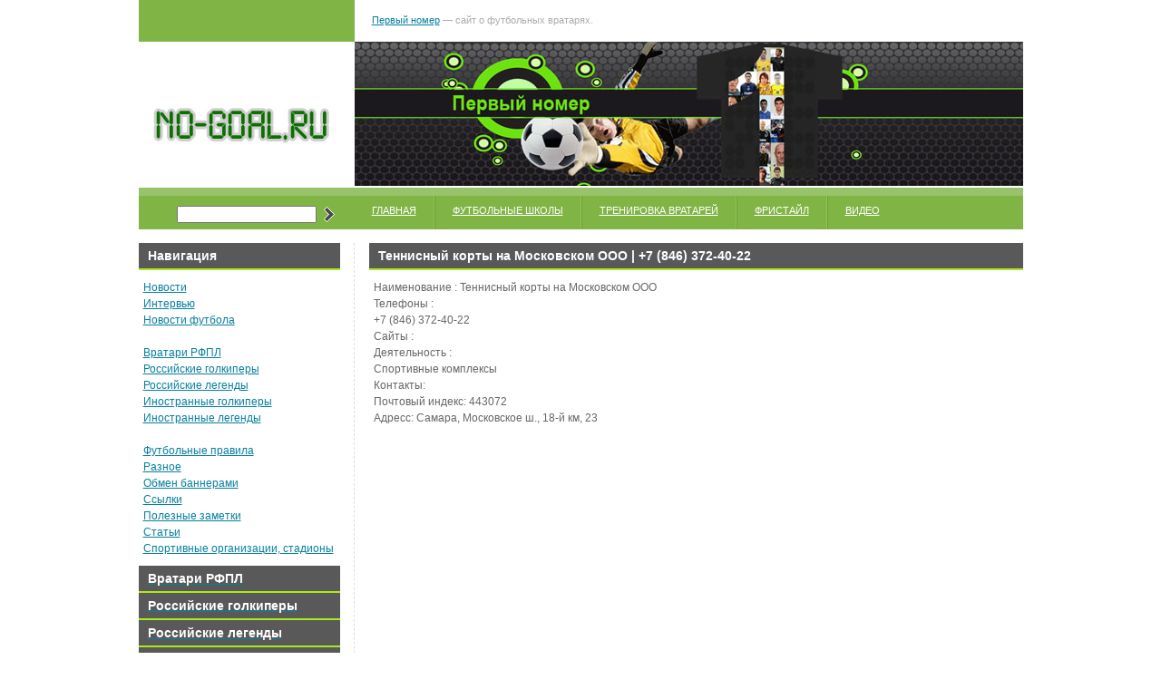

--- FILE ---
content_type: text/html; charset=windows-1251
request_url: http://no-goal.ru/sportorg/2307-tennisnyj_korty_na_moskovskom_ooo__7_846.html
body_size: 9014
content:
<!DOCTYPE html PUBLIC "-//W3C//DTD XHTML 1.0 Transitional//EN" "http://www.w3.org/TR/xhtml1/DTD/xhtml1-transitional.dtd">
<html xmlns="http://www.w3.org/1999/xhtml">
<head>
<meta http-equiv="Content-Type" content="text/html; charset=windows-1251" />
<title>Теннисный корты на Московском ООО | +7 (846) 372-40-22 &raquo; Футбольные вратари и голкиперы, тренировки и школы вратарей.</title>
<meta name="description" content="Теннисный корты на Московском ООО | +7 (846) 372-40-22" />
<meta name="keywords" content="Теннисный корты на Московском ООО | +7 (846) 372-40-22" />
<meta name="generator" content="DataLife Engine (http://dle-news.ru)" />
<meta property="og:site_name" content="Футбольные вратари и голкиперы, тренировки и школы вратарей." />
<meta property="og:type" content="article" />
<meta property="og:title" content="Теннисный корты на Московском ООО | +7 (846) 372-40-22" />
<meta property="og:url" content="http://no-goal.ru/sportorg/2307-tennisnyj_korty_na_moskovskom_ooo__7_846.html" />
<link rel="search" type="application/opensearchdescription+xml" href="http://no-goal.ru/engine/opensearch.php" title="Футбольные вратари и голкиперы, тренировки и школы вратарей." />
<link rel="alternate" type="application/rss+xml" title="Футбольные вратари и голкиперы, тренировки и школы вратарей." href="http://no-goal.ru/rss.xml" />
<script type="text/javascript" src="/engine/classes/js/jquery.js"></script>
<script type="text/javascript" src="/engine/classes/js/jqueryui.js"></script>
<script type="text/javascript" src="/engine/classes/js/dle_js.js"></script>
<script type="text/javascript" src="/engine/classes/masha/masha.js"></script>
<script type="text/javascript" src="http://ajax.googleapis.com/ajax/libs/webfont/1/webfont.js"></script>
<script type="text/javascript" src="/engine/editor/scripts/webfont.js"></script>
<link media="screen" href="/engine/editor/css/default.css" type="text/css" rel="stylesheet" />
<meta name='yandex-verification' content='562b21e5ba1a6ec7' />
<link href="/templates/Default/css/style.css" rel="stylesheet" type="text/css" />
<link href="/templates/Default/css/engine.css" rel="stylesheet" type="text/css" />




</head>
<body>
<div id="loading-layer" style="display:none">Загрузка. Пожалуйста, подождите...</div>
<script type="text/javascript">
<!--
var dle_root       = '/';
var dle_admin      = '';
var dle_login_hash = '';
var dle_group      = 5;
var dle_skin       = 'Default';
var dle_wysiwyg    = '1';
var quick_wysiwyg  = '1';
var dle_act_lang   = ["Да", "Нет", "Ввод", "Отмена", "Сохранить", "Удалить"];
var menu_short     = 'Быстрое редактирование';
var menu_full      = 'Полное редактирование';
var menu_profile   = 'Просмотр профиля';
var menu_send      = 'Отправить сообщение';
var menu_uedit     = 'Админцентр';
var dle_info       = 'Информация';
var dle_confirm    = 'Подтверждение';
var dle_prompt     = 'Ввод информации';
var dle_req_field  = 'Заполните все необходимые поля';
var dle_del_agree  = 'Вы действительно хотите удалить? Данное действие невозможно будет отменить';
var dle_spam_agree = 'Вы действительно хотите отметить пользователя как спамера? Это приведет к удалению всех его комментариев';
var dle_complaint  = 'Укажите текст вашей жалобы для администрации:';
var dle_big_text   = 'Выделен слишком большой участок текста.';
var dle_orfo_title = 'Укажите комментарий для администрации к найденной ошибке на странице';
var dle_p_send     = 'Отправить';
var dle_p_send_ok  = 'Уведомление успешно отправлено';
var dle_save_ok    = 'Изменения успешно сохранены. Обновить страницу?';
var dle_del_news   = 'Удалить статью';
var allow_dle_delete_news   = false;
//-->
</script>
<div id="wrap">
<div id="top">
        <div id="top-l"><!--<a href="/"><img src="/templates/Default/images/home.gif" height="9" width="11" alt="home" /></a><a href="/feedback.html"><img src="/templates/Default/images/mail.gif" height="9" width="10" alt="mail" /></a><a href="/sitemap.html"><img src="/templates/Default/images/sitemap.gif" height="9" width="11" class="sitemap" /></a>--></div>
            <span id="text"><a href="/">Первый номер</a> — сайт о футбольных вратарях.</span>
</div>
<div id="top2">
        <div id="logo"><a href="/"><img src="/templates/Default/images/logo.jpg" height="103" width="197" alt="Евроремонт квартир - StroyTim.ru" /></a></div>
            <div id="collage"><img src="/templates/Default/images/img-1.jpg" alt="Collage1" /><img src="/templates/Default/images/img-2.jpg" alt="Collage2" /><img src="/templates/Default/images/img-3.jpg" alt="Collage2" /></div>
</div>
<div id="top3">
        <div id="search">
                <dl>
                <dt><div id="number">

<form onsubmit="javascript: showBusyLayer()" method="post" action=''>
<input type="hidden" name="do" value="search">
<input type="hidden" name="subaction" value="search">
<table><tr><td><input name="story" type="text" style="width:150px; valign: top;"></td><td><input type="image" style="width:27px; height:24px; border:0" src="/templates/Default/images/poisk2.gif" alt="Search">    </td></tr></table>


</form>
                </div>
            <!--        <input class="it1" type="text" onclick="if(this.value=='Найти на сайте')this.value=''" onblur="if(this.value=='')this.value='Найти на сайте'" value="Найти на сайте" />
                    </dt>
                    <dd>
                    <input type="image" alt="найти" src="/templates/Default/images/ico_search.gif" />-->
                    </dd>
                </dl>
            </div>



                                <ul id="menu">
                    <li class="first"><a href="/">ГЛАВНАЯ</a></li>
<li><a href="/soccerschools.html">ФУТБОЛЬНЫЕ ШКОЛЫ</a></li>
<li><a href="/goalkeeper_school.html">ТРЕНИРОВКА ВРАТАРЕЙ</a></li>
<li><a href="/freestyle.html">ФРИСТАЙЛ</a></li>
<li class="last"><a href="/video/">ВИДЕО</a></li>
            </ul>


</div>
<div id="content">
        <div id="left-col">

<div class="tabsmenu">Навигация</div>
<div class="modls">
<A Href="/news/">Новости</A><BR>
<A Href="/interwiev/">Интервью</A><BR>
<A Href="/football-news/">Новости футбола</A><BR><BR>

<A Href="/goalkeepersrfpl.html">Вратари РФПЛ</A><BR>
<A Href="/russiangolipery.html">Российские голкиперы</A><BR>
<A Href="/russianlegends.html">Российские легенды</A><BR>
<A Href="/foreigngoalkeeper.html">Иностранные голкиперы</A><BR>
<A Href="/foreignlegends.html">Иностранные легенды</A><BR>



<BR>
<A Href="/pravila.html">Футбольные правила</A><BR>
<A Href="/additionally.html">Разное</A><BR>
<A Href="/obmen_bannerami.html">Обмен баннерами</A><BR>
<A Href="/links/">Ссылки</A><BR>
<A Href="/zametki/">Полезные заметки</A><BR>
<A Href="/stat/">Статьи</A>      <BR>
<A Href="/sportorg/">Спортивные организации, стадионы</A>

</div>


<a href="javascript:ShowOrHide('menu1');"><div class="tabsmenu">Вратари РФПЛ</div></a>
 <div id="menu1" style="display: none;" class="modls">
<a href="/akinfeev.html">Акинфеев Игорь Владимирович</a><br>
<a href="/berezovski.html">Березовский Роман Анатольевич</a><br>
<a href="/gabulov.html">Габулов Владимир Борисович</a><br>
<a href="/gerus.html">Герус Роман Владимирович</a><br>
<a href="/dzanaev.html">Джанаев Сослан Тотразович</a><br>
<a href="/jevnov.html">Жевнов Юрий Владимирович</a><br>
<a href="/karchermarskas.html">Карчемарскас Жидрунас</a><br>
<a href="/kozko.html">Козко Сергей Викторович</a><br>
<a href="/levenets.html">Левенец Иван Павлович</a><br>
<a href="/lobos.html">Лобос Эдуардо</a><br>
<a href="/makarov.html">Макаров Александр Викторович</a><br>
<a href="/malafeev.html">Малафеев Вячеслав Александрович</a><br>
<a href="/mandrikin.html">Мандрыкин Вениамин Анатольевич</a><br>
<a href="/narubin.html">Нарубин Сергей Владимирович</a><br>
<a href="/pelizzoli.html">Пелиццоли Иван</a><br>
<a href="/pleticosa.html">Плетикоса Стипе</a><br>
<a href="/poliakov.html">Поляков Алексей Николаевич</a><br>
<a href="/homich.html">Хомич Дмитрий Николаевич</a><br>
<a href="/shunin.html">Шунин Антон Владимирович</a><br>
<a href="/Contofalsky.html">Чонтофальски Камил</a>
</div>
<a href="javascript:ShowOrHide('menu2');"><div class="tabsmenu">Российские голкиперы</div></a>
 <div id="menu2" style="display: none;" class="modls">
<a href="/gontar.html">Гонтарь Николай Павлович</a><br>
<a href="/Dasaev.html">Дасаев Ринат Файзрахманович</a><br>
<a href="/zuev.html">Зуев Алексей Александрович</a><br>
<a href="/kabanov.html">Кабанов Максим Борисович</a><br>
<a href="/kerzakov.html">Кержаков Михаил Анатольевич</a><br>
<a href="/kleimenov.html">Клеймёнов Валерий Семёнович</a><br>
<a href="/kornyukhin.html">Корнюхин Евгений Васильевич</a><br>
<a href="/kot.html">Кот Игорь Александрович</a><br>
<a href="/kochenkov.html">Коченков Антон Александрович</a><br>
<a href="/malishev.html">Малышев Александр Анатольевич</a><br>
<a href="/Nigmatulin.html">Нигматуллин Руслан Каримович</a><br>
<a href="/ovchinikov.html">Овчинников Сергей Иванович</a><br>
<a href="/slutskiy.html">Слуцкий Леонид Викторович</a><br>
<a href="/filimonov.html">Филимонов Александр Владимирович</a><br>
<a href="/chanov_vyach.html">Чанов Вячеслав Викторович</a><br>
<a href="/chichkin.html">Чичкин Андрей Григорьевич</a><br>
<a href="/chizhov.html">Чижов Валерий Николаевич</a><br>
<a href="/kharin.html">Харин Дмитрий Викторович</a>
</div>


<a href="javascript:ShowOrHide('menu8');"><div class="tabsmenu">Российские легенды</div></a>
<div id="menu8" style="display: none;" class="modls">
<a href="/bannikov.html">Банников Виктор Максимович</a><br>
<a href="/dyakonov.html">Дьяконов Павел Маркович</a><br>
<a href="/eremin.html">Ерёмин Михаил Васильевич</a><br>
<a href="/zmelkov.html">Жмельков Владислав Николаевич</a><br>
<a href="/zakharchuk.html">Захарчук Платон Платонович</a><br>
<a href="/Kavazashvili.html">Кавазашвили Анзор Амберкович</a><br>
<a href="/krykov.html">Крюков Евгений Владимирович</a><br>
<a href="/levitsky.html">Левицкий Максим Анатольевич</a><br>
<a href="/leontiev.html">Леонтьев Алексей Иванович</a><br>
<a href="/astapovsky.html">Астаповский Владимир Александрович</a><br>
<a href="/malii.html">Малый Эдуард Евгеньевич</a><br>
<a href="/manannikov.html">Мананников Андрей Иванович</a><br>
<a href="/maslochenko.html">Маслаченко Владимир Никитович</a><br>
<a href="/pilguy.html">Пильгуй Владимир Михайлович</a><br>
<a href="/prokhorov.html">Прохоров Александр Владимирович</a><br>
<a href="/pshenichnikov.html">Пшеничников Юрий Павлович</a><br>
<a href="/razinsky.html">Разинский Борис Давидович</a><br>
<a href="/cherchesov.html">Черчесов Станислав Саламович</a><br>
<a href="/Iashin.html">Яшин Лев Иванович</a>
</div>


<a href="javascript:ShowOrHide('menu3');"><div class="tabsmenu">Иностранные голкиперы</div></a>
<div id="menu3" style="display: none;" class="modls">
<a href="/van_der_sar.html">Ван дер Сар Эдвин</a><br>
<a href="/calancea.html">Каланча Николай</a><br>
<a href="/Casillas.html">Касильяс Икер Фернандес<br><font size="1px">(Casillas Iker Fern&aacute;ndez)</font></a><br>
<a href="/kovalevscki.html">Ковалевски Войцех<br><font size="1px">(Wojciech Kowalewski)</font></a><br>
<a href="/buffon.html">Буффон Джанлуиджи</a><br>
<a href="/kolinko.html">Колинько Александр</a><br>
<a href="/krakovskiy.html">Краковский Сергей Викторович</a><br>
<a href="/kramarenko_dmitriy.html">Крамаренко Дмитрий Сергеевич</a><br>
<a href="/kushak.html">Кушчак Томаш</a><br>
<a href="/cuellar.html">Куэльяр Иван</a><br>
<a href="/lemann.html">Леманн Йенс<br><font size="1px">(Lehmann Jens)</font></a><br>
<a href="/uvarov.html">Уваров Александр Викторович</a><br>
<a href="/Cech.html">Чех Петр</a><br>
<a href="/SaSHo.html">Шовковский Александр Владимирович</a><br>
<a href="/iakupovich.html">Якупович Элдин<br><font size="1px">(Eldin Jakupovic)</font></a>
</div>

<a href="javascript:ShowOrHide('menu4');"><div class="tabsmenu">Иностранные легенды</div></a>
<div id="menu4" style="display: none;" class="modls">
<a href="/barthez.html">Бартез Фабьен</a><br>
<a href="/Dida.html">Дида Нельсон</a><br>
<a href="/dzoff.html">Дино Дзофф<br><font size="1px">(Dino Zoff)</font></a><br>
<a href="/kahn.html">Кан Оливер<br><font size="1px">(Kahn Oliver)</font></a><br>
<a href="/kramarenko.html">Крамаренко Сергей Сергеевич</a><br>
<a href="/rudakov.html">Рудаков Евгений Васильевич</a><br>
<a href="/shmelhel.html">Шмейхель Петер</a>
</div>
<BR>

<div class="tabsmenu">Футбольные школы</div>
<div class="modls">
<a href="/dussh_rubin.html">ДЮСШ "Рубин" (Казань)</a><br>
<a href="/dussh_start.html">ДЮСШ "Старт" (Москва)</a><br>
<a href="/dussh_vostoc.html">ДЮСШ "Восток" (Электросталь)</a><br>
<a href="/dusshor_burevestnic.html">СДЮШОР "Буревестник"</a>
</div>

<a href="javascript:ShowOrHide('menu6');"><div class="tabsmenu">Школа вратарей</div></a>
<div id="menu6" style="display: none;" class="modls">
<a href="/vozrastnie_osobennosti.html">Возрастные особенности вратарей</a><br>
<a href="/metodika_trenirovok.html">Методика тренировок</a><br>
<a href="/napravlenia_trenirovki.html">Направления тренировки</a><br>
<a href="/pitanie.html">Питание</a><br>
<a href="/psihology_futbola.html">Психология футбола</a><br>
<a href="/recomendation.html">Рекомендации для тренеров молодых вратарей</a><br>
<a href="/specialnay_podgootovka.html">Специальная тренировка футбольного вратаря</a><br>
<a href="/trebovania.html">Требования к вратарю</a><br>
<a href="/trenirovka_vozrast.html">Тренировка вратарей в зависимости от возраста</a><br>
<a href="/trenirovka_osnovyih_navikov.html">Тренировка основных навыков вратаря</a><br>
<a href="/tacticheskay_podgotovka.html">Тактическая подготовка</a><br>
<a href="/technicheskay_podgotovka.html">Техническая подготовка футбольного вратаря</a><br>
<a href="/fysicheskay_podgotovka.html">Физическая подготовка</a>
</div>
<BR>





<div class="tabsmenu">Админцентр</div>
<div class="modls">

        <ul class="reset loginbox">
                <li class="loginbtn">
                        <form method="post" action="">
                                <div id="logform" class="radial">
                                        <ul class="reset">
                                                <li class="lfield"><label for="login_name">Имя:</label><BR><input type="text" name="login_name" id="login_name" /></li>
                                                <li class="lfield lfpas"><label for="login_password">Пароль (<a href="http://no-goal.ru/index.php?do=lostpassword">Забыли?</a>):</label><input type="password" name="login_password" id="login_password" /></li>
                                                <li class="lbtn"><button class="fbutton" onclick="submit();" type="submit" title="Войти"><span>Войти</span></button></li>
                                        </ul>
                                        <input name="login" type="hidden" id="login" value="submit" />
                                </div>
                        </form>
                </li>
                <li class="lvsep"><a href="http://no-goal.ru/index.php?do=register">Регистрация</a></li>
        </ul>

</div>

<div class="tabsmenu">Опрос</div>
<div class="modls"><script type="text/javascript">
<!--
function doVote( event ){

	
	var vote_check = $('#dle-vote input:radio[name=vote_check]:checked').val();

	ShowLoading('');

	$.get(dle_root + "engine/ajax/vote.php", { vote_id: "1", vote_action: event, vote_check: vote_check, vote_skin: dle_skin }, function(data){

		HideLoading('');

		$("#vote-layer").fadeOut(500, function() {
			$(this).html(data);
			$(this).fadeIn(500);
		});

	});
}
//-->
</script><div id='vote-layer'><!-- voting -->
<div id="vote">

<div class="question">Кого из вратарей Вы считаете сильнейшим</div>
<form method="post" name="vote" action=''>
<div id="dle-vote"><div class="vote"><input name="vote_check" type="radio" checked="checked" value="0" /> Джанлуиджи Буффон</div><div class="vote"><input name="vote_check" type="radio"  value="1" /> Пeтeр Шмeйxeль</div><div class="vote"><input name="vote_check" type="radio"  value="2" /> Икeр Касильяс</div><div class="vote"><input name="vote_check" type="radio"  value="3" /> Оливeр Кан</div><div class="vote"><input name="vote_check" type="radio"  value="4" /> Хосe Луиc Чилавeрт</div><div class="vote"><input name="vote_check" type="radio"  value="5" /> Вальтeр Джeнга</div><div class="vote"><input name="vote_check" type="radio"  value="6" /> Эдвин Ван дeр Сар</div><div class="vote"><input name="vote_check" type="radio"  value="7" /> Пeтр Чex</div><div class="vote"><input name="vote_check" type="radio"  value="8" /> Мишeль Прюдомм</div><div class="vote"><input name="vote_check" type="radio"  value="9" /> Клаудио Андрe Таффарeл</div></div>

<input type="hidden" name="vote_action" value="vote">
<input type="hidden" name="vote_id" id="vote_id" value="1">
<input type="submit" onclick="doVote('vote'); return false;" class="i2" value="Голосовать">

</form>



</div></div></div>


<div class="tabsmenu">Рекламка</div>
<div class="modls"></div>

<div class="tabsmenu">Теги</div>
<div class="modls"><div class="structure"><a href="http://no-goal.ru/tags/%C0%E2%E0%ED%E3%E0%F0%E4/" class="clouds_xsmall" title="Найдено публикаций: 2">Авангард</a>, <a href="http://no-goal.ru/tags/%C0%E4%EB%E5%F0/" class="clouds_xsmall" title="Найдено публикаций: 1">Адлер</a>, <a href="http://no-goal.ru/tags/%C0%F0%EC%E5%ED%E8%FF/" class="clouds_xsmall" title="Найдено публикаций: 1">Армения</a>, <a href="http://no-goal.ru/tags/%C1%E0%E2%E0%F0%E8%FF+%CC%FE%ED%F5%E5%ED/" class="clouds_xsmall" title="Найдено публикаций: 1">Бавария Мюнхен</a>, <a href="http://no-goal.ru/tags/%C1%EE%F1%ED%E8%FF+%E8+%C3%E5%F0%F6%E5%E3%EE%E2%E8%ED%E0/" class="clouds_xsmall" title="Найдено публикаций: 1">Босния и Герцеговина</a>, <a href="http://no-goal.ru/tags/%C3%E5%F0%EC%E0%ED%E8%FF/" class="clouds_xsmall" title="Найдено публикаций: 2">Германия</a>, <a href="http://no-goal.ru/tags/%C4%E0%ED%E8%FF/" class="clouds_xsmall" title="Найдено публикаций: 1">Дания</a>, <a href="http://no-goal.ru/tags/%C4%E8%ED%E0%EC%EE/" class="clouds_medium" title="Найдено публикаций: 12">Динамо</a>, <a href="http://no-goal.ru/tags/%C6%E5%EC%F7%F3%E6%E8%ED%E0/" class="clouds_xsmall" title="Найдено публикаций: 1">Жемчужина</a>, <a href="http://no-goal.ru/tags/%C7%E5%ED%E8%F2/" class="clouds_xsmall" title="Найдено публикаций: 3">Зенит</a>, <a href="http://no-goal.ru/tags/%C7%E8%EC%E1%F0%F3/" class="clouds_xsmall" title="Найдено публикаций: 1">Зимбру</a>, <a href="http://no-goal.ru/tags/%C8%F2%E0%EB%E8%FF/" class="clouds_xsmall" title="Найдено публикаций: 3">Италия</a>, <a href="http://no-goal.ru/tags/%CA%F0%FB%EB%FC%FF+%D1%EE%E2%E5%F2%EE%E2/" class="clouds_xsmall" title="Найдено публикаций: 2">Крылья Советов</a>, <a href="http://no-goal.ru/tags/%CB%E0%F2%E2%E8%FF/" class="clouds_xsmall" title="Найдено публикаций: 1">Латвия</a>, <a href="http://no-goal.ru/tags/%CB%EE%EA%EE%EC%EE%F2%E8%E2/" class="clouds_small" title="Найдено публикаций: 5">Локомотив</a>, <a href="http://no-goal.ru/tags/%CC%E0%ED%F7%E5%F1%F2%E5%F0+%DE%ED%E0%E9%F2%E5%E4/" class="clouds_xsmall" title="Найдено публикаций: 4">Манчестер Юнайтед</a>, <a href="http://no-goal.ru/tags/%CC%E8%EB%E0%ED/" class="clouds_xsmall" title="Найдено публикаций: 1">Милан</a>, <a href="http://no-goal.ru/tags/%CD%E0%EF%EE%EB%E8/" class="clouds_xsmall" title="Найдено публикаций: 1">Наполи</a>, <a href="http://no-goal.ru/tags/%CD%E8%E4%E5%F0%EB%E0%ED%E4%FB/" class="clouds_xsmall" title="Найдено публикаций: 1">Нидерланды</a>, <a href="http://no-goal.ru/tags/%CE%EB%E8%EC%EF/" class="clouds_xsmall" title="Найдено публикаций: 1">Олимп</a>, <a href="http://no-goal.ru/tags/%CF%EE%EB%FC%F8%E0/" class="clouds_xsmall" title="Найдено публикаций: 2">Польша</a>, <a href="http://no-goal.ru/tags/%D0%EE%F1%F1%E8%FF/" class="clouds_xlarge" title="Найдено публикаций: 16">Россия</a>, <a href="http://no-goal.ru/tags/%D0%EE%F1%F2%EE%E2/" class="clouds_xsmall" title="Найдено публикаций: 2">Ростов</a>, <a href="http://no-goal.ru/tags/%D0%EE%F2%EE%F0/" class="clouds_xsmall" title="Найдено публикаций: 1">Ротор</a>, <a href="http://no-goal.ru/tags/%D1%E0%F2%F3%F0%ED/" class="clouds_xsmall" title="Найдено публикаций: 1">Сатурн</a>, <a href="http://no-goal.ru/tags/%D1%CA%C0-%DD%ED%E5%F0%E3%E8%FF/" class="clouds_xsmall" title="Найдено публикаций: 1">СКА-Энергия</a>, <a href="http://no-goal.ru/tags/%D1%CD%C3/" class="clouds_xsmall" title="Найдено публикаций: 3">СНГ</a>, <a href="http://no-goal.ru/tags/%D1%EF%E0%F0%F2%E0%EA/" class="clouds_small" title="Найдено публикаций: 7">Спартак</a>, <a href="http://no-goal.ru/tags/%D1%EF%E0%F0%F2%E0%EA-%CD%E0%EB%FC%F7%E8%EA/" class="clouds_xsmall" title="Найдено публикаций: 1">Спартак-Нальчик</a>, <a href="http://no-goal.ru/tags/%D1%EF%EE%F0%F2%E8%ED%E3/" class="clouds_xsmall" title="Найдено публикаций: 2">Спортинг</a>, <a href="http://no-goal.ru/tags/%D1%D1%D1%D0/" class="clouds_large" title="Найдено публикаций: 15">СССР</a>, <a href="http://no-goal.ru/tags/%D3%EA%F0%E0%E8%ED%E0/" class="clouds_xsmall" title="Найдено публикаций: 4">Украина</a>, <a href="http://no-goal.ru/tags/%D4%CA+%CC%EE%F1%EA%E2%E0/" class="clouds_xsmall" title="Найдено публикаций: 1">ФК Москва</a>, <a href="http://no-goal.ru/tags/%D5%E0%E7%E0%F0/" class="clouds_xsmall" title="Найдено публикаций: 1">Хазар</a>, <a href="http://no-goal.ru/tags/%D6%D1%CA%C0/" class="clouds_xsmall" title="Найдено публикаций: 2">ЦСКА</a>, <a href="http://no-goal.ru/tags/%D7%E5%EB%F1%E8/" class="clouds_xsmall" title="Найдено публикаций: 1">Челси</a>, <a href="http://no-goal.ru/tags/%D7%E5%F5%E8%FF/" class="clouds_xsmall" title="Найдено публикаций: 1">Чехия</a>, <a href="http://no-goal.ru/tags/%D8%E2%E5%E9%F6%E0%F0%E8%FF/" class="clouds_xsmall" title="Найдено публикаций: 1">Швейцария</a>, <a href="http://no-goal.ru/tags/%DE%E2%E5%ED%F2%F3%F1/" class="clouds_xsmall" title="Найдено публикаций: 2">Ювентус</a><br /><br /><a href="http://no-goal.ru/tags/">Показать все теги</a></div></div>

<div class="tabsmenu">Календарь</div>
<div class="modls">
<div id="calendar-layer"><table id="calendar" cellpadding="3" class="calendar"><tr><th colspan="7" class="monthselect"><a class="monthlink" onclick="doCalendar('12','2025','right'); return false;" href="http://no-goal.ru/2025/12/" title="Предыдущий месяц">&laquo;</a>&nbsp;&nbsp;&nbsp;&nbsp;Январь 2026&nbsp;&nbsp;&nbsp;&nbsp;&raquo;</th></tr><tr><th class="workday">Пн</th><th class="workday">Вт</th><th class="workday">Ср</th><th class="workday">Чт</th><th class="workday">Пт</th><th class="weekday">Сб</th><th class="weekday">Вс</th></tr><tr><td colspan="3">&nbsp;</td><td  class="day" >1</td><td  class="day" >2</td><td  class="weekday" >3</td><td  class="weekday" >4</td></tr><tr><td  class="day" >5</td><td  class="day" >6</td><td  class="day" >7</td><td  class="day" >8</td><td  class="day" >9</td><td  class="weekday" >10</td><td  class="weekday" >11</td></tr><tr><td  class="day" >12</td><td  class="day" >13</td><td  class="day" >14</td><td  class="day" >15</td><td  class="day" >16</td><td  class="weekday day-current" >17</td><td  class="weekday" >18</td></tr><tr><td  class="day" >19</td><td  class="day" >20</td><td  class="day" >21</td><td  class="day" >22</td><td  class="day" >23</td><td  class="weekday" >24</td><td  class="weekday" >25</td></tr><tr><td  class="day" >26</td><td  class="day" >27</td><td  class="day" >28</td><td  class="day" >29</td><td  class="day" >30</td><td  class="weekday" >31</td><td colspan="1">&nbsp;</td></tr></table></div>

</div>

            
<div class="tabsmenu">Карта сайта</div>
<div class="modls">
<FONT SIZE="1" COLOR=""></FONT>

</div>

            
            </div>



            <div id="center-col">


<div id='dle-content'><div class="news">
<div class="contentheading">Теннисный корты на Московском ООО | +7 (846) 372-40-22</div>
<div class="nnn"><p>Наименование :  Теннисный корты на Московском ООО  </p>

<span>Телефоны :  </span>
<ul>
            <li>+7 (846) 372-40-22</li>
        </ul>

    <span>Сайты :  </span>
    <ul>
        </ul>

        <span>Деятельность :  </span>
    <ul>
                    <li>Спортивные комплексы</li>
        </ul>

            Контакты: <br />
            Почтовый индекс: 443072<br />
            Адресс: Самара, Московское ш., 18-й км, 23<br />


<script src="http://api-maps.yandex.ru/1.1/?key=AF-iqE0BAAAAMRrrRgIAm21Ssd8Cg8sqQREQt4toVh76C7wAAAAAAAAAAAD0lMjjXEYZSf4tjj1ObN22TghMkA==&modules=pmap&wizard=constructor" type="text/javascript"></script>
<script type="text/javascript">
    YMaps.jQuery(window).load(function () {
        var map = new YMaps.Map(YMaps.jQuery("#YMapsID-2149")[0]);
        map.setCenter(new YMaps.GeoPoint(50.18821 , 53.218093), 15, YMaps.MapType.MAP);
        map.addControl(new YMaps.Zoom());
        map.addControl(new YMaps.ToolBar());
        YMaps.MapType.PMAP.getName = function () { return "Народная"; };
        map.addControl(new YMaps.TypeControl([
            YMaps.MapType.MAP,
            YMaps.MapType.SATELLITE,
            YMaps.MapType.HYBRID,
            YMaps.MapType.PMAP
        ], [0, 1, 2, 3]));

        YMaps.Styles.add("constructor#pmlbmPlacemark", {
            iconStyle : {
                href : "http://api-maps.yandex.ru/i/0.3/placemarks/pmlbm.png",
                size : new YMaps.Point(28,29),
                offset: new YMaps.Point(-8,-27)
            }
        });

        map.addOverlay(createObject("Placemark", new YMaps.GeoPoint(50.18821 , 53.218093), "constructor#pmlbmPlacemark", "Теннисный корты на Московском ООО"));

        function createObject (type, point, style, description) {
            var allowObjects = ["Placemark", "Polyline", "Polygon"],
                index = YMaps.jQuery.inArray( type, allowObjects),
                constructor = allowObjects[(index == -1) ? 0 : index];
                description = description || "";

            var object = new YMaps[constructor](point, {style: style, hasBalloon : !!description});
            object.description = description;

            return object;
        }
    });
</script>

<div id="YMapsID-2149" style="width:450px;height:350px"></div>

<!-- Этот блок кода нужно вставить в ту часть страницы, где вы хотите разместить карту (конец) --></div>

</div></div>
<BR>
<font size="1px">Оплаченная реклама: </font>
<BR><BR>

            </div>

</div>


<div id="footer">
<span id="copy">

<noindex>

<!--LiveInternet counter--><script type="text/javascript"><!--
document.write("<a href='http://www.liveinternet.ru/click' "+
"target=_blank><img src='//counter.yadro.ru/hit?t14.11;r"+
escape(document.referrer)+((typeof(screen)=="undefined")?"":
";s"+screen.width+"*"+screen.height+"*"+(screen.colorDepth?
screen.colorDepth:screen.pixelDepth))+";u"+escape(document.URL)+
";"+Math.random()+
"' alt='' title='LiveInternet: показано число просмотров за 24"+
" часа, посетителей за 24 часа и за сегодня' "+
"border='0' width='88' height='31'><\/a>")
//--></script><!--/LiveInternet-->



<a href="http://yandex.ru/cy?base=0&amp;host=no-goal.ru"><img src="http://www.yandex.ru/cycounter?no-goal.ru" width="88" height="31" alt="Яндекс цитирования" border="0" /></a>


<!-- begin of Top100 code -->
<script id="top100Counter" type="text/javascript" src="http://counter.rambler.ru/top100.jcn?2351977"></script>
<noscript>
<a href="http://top100.rambler.ru/navi/2351977/">
<img src="http://counter.rambler.ru/top100.cnt?2351977" alt="Rambler's Top100" border="0" />
</a>
</noscript>
<!-- end of Top100 code -->

</noindex>
</span>
<span id="art">© 2008-2010 No-Goal.Ru<br /><a href="/">Футбольные вратари</a> <BR>
 <CENTER>Карта сайта: <a href="http://no-goal.ru/sitemap/sitemap1.html">1</a>, <a href="http://no-goal.ru/sitemap/sitemap2.html">2</a>, <a href="http://no-goal.ru/sitemap/sitemap3.html">3</a>, <a href="http://no-goal.ru/sitemap/sitemap4.html">4</a>, <a href="http://no-goal.ru/sitemap/sitemap5.html">5</a>, <a href="http://no-goal.ru/sitemap/sitemap6.html">6</a>, <a href="http://no-goal.ru/sitemap/sitemap7.html">7</a>, <a href="http://no-goal.ru/sitemap/sitemap8.html">8</a>, <a href="http://no-goal.ru/sitemap/sitemap9.html">9</a>, <a href="http://no-goal.ru/sitemap/sitemap10.html">10</a>, <a href="http://no-goal.ru/sitemap/sitemap11.html">11</a>, <a href="http://no-goal.ru/sitemap/sitemap12.html">12</a>, <a href="http://no-goal.ru/sitemap/sitemap13.html">13</a>, <a href="http://no-goal.ru/sitemap/sitemap14.html">14</a>, <a href="http://no-goal.ru/sitemap/sitemap15.html">15</a>, <a href="http://no-goal.ru/sitemap/sitemap16.html">16</a>, <a href="http://no-goal.ru/sitemap/sitemap17.html">17</a>, <a href="http://no-goal.ru/sitemap/sitemap18.html">18</a>, <a href="http://no-goal.ru/sitemap/sitemap19.html">19</a>, <a href="http://no-goal.ru/sitemap/sitemap20.html">20</a>, <a href="http://no-goal.ru/sitemap/sitemap21.html">21</a>, <a href="http://no-goal.ru/sitemap/sitemap22.html">22</a>   </CENTER>
 <BR>   </span>

<CENTER></CENTER>
</div>
</div>

</body>
</html>

<!-- DataLife Engine Copyright SoftNews Media Group (http://dle-news.ru) -->


--- FILE ---
content_type: text/css
request_url: http://no-goal.ru/templates/Default/css/style.css
body_size: 1971
content:
/* ---------------------------
copyright (c) artkmv.com
icq: 997-01-21
email: box@artkmv.com
---------------------------*/

/* СЃР±СЂРѕСЃ */

* {padding:0; margin:0;}
img {border: 0;}
table {border-collapse: collapse; border: none;}
table th, table td {font-weight: normal;}

/* С‚РёРїРѕРіСЂР°С„РёРєР° */

.row {overflow: hidden; zoom: 1; margin-bottom: 10px;}
.row .left {float: left; width: 150px;}
.row .center {float: right; margin-left: 160px;}

a:focus {outline: none;}
a, a:hover {text-decoration: underline; font: 12px; color: #067f9e;}
a:hover {text-decoration: none;}

ul li {list-style: none;}


h1 {font: 18px arial; color: #000; margin: 0 0 20px 0;}
h1 a, h1 a:hover {font-size: 18px; color: #000;}

h2 {font-size: 16px; margin: 0 0 20px 0;}
h2 a, h2 a:hover  {text-decoration: none; font-size: 16px; color: #666;}
h3 {font-size: 14px;}
h4 {font-size: 12px;}
h5 {font-size: 10px;}

/* СЃС‚СЂСѓРєС‚СѓСЂР° */

html {height: 100%;}
body {height: auto !important; height:100%; min-height:100%; font: 12px arial; color: #666; line-height: 18px;}
#wrap {width: 975px; margin: 0 auto;}

/* РІРµСЂС…РЅСЏСЏ С‡Р°СЃС‚СЊ */

#top {height: 46px; position: relative;}
#top-l {left: 0; top: 0; width: 222px; height: 28px; background: #80b445; font-size: 0; padding: 18px 0 0 16px;}
#top-l img {margin-right: 10px;}

#top #text {color: #acacac; font: 11px arial; left: 257px; top: 16px; position: absolute;}
#top #text a, #top #text a:hover {font: 11px arial; color: #067f9e;}

#top2 {height: 159px; position: relative; margin-bottom: 2px;}
#top2 #logo {left: 15px; top: 41px; position: absolute;}
#top2 #collage {left: 238px; top: 0; position: absolute;}

#top3 {height: 46px; background: #80b445 url(../images/top3bg.gif); position: relative;}

/* РїРѕРёСЃРє РїРѕ СЃР°Р№С‚Сѓ */

#top3 #search {left: 0; top: 0; width: 223px; height: 29px; position: absolute; background: #80b445 url(../images/top3bg.gif);  padding: 17px 0 0 15px;}
#top3 dl {overflow: hidden; zoom: 1;}
#top3 dt {float: left; width: 150px;}
#top3 dd {float: left;}
#search .it1 {width: 141px; border: 1px solid #ccc; background: #e7e8e4; font: 11px arial; color: #acacac;}

/* РЅР°РІРёРіР°С†РёСЏ */

#top3 #menu {left: 238px; top: 9px; position: absolute;}
#top3 #menu li {padding: 10px 19px 0 19px; height: 27px; border-left: 1px solid #6e9c42; border-right: 1px solid #93c74b; float: left; font-size: 0;}
#top3 #menu a, #top3 #menu a:hover {font: 11px arial; color: #fff;}
#top3 #menu .first {border-left: none;}
#top3 #menu .last {border-right: none;}
#top3 #number {color:#fff;font-size:18px;left: 42px; top: 18px; position: absolute;}

/* РєРѕР»РѕРЅРѕС‡РєРё */

#content {overflow: hidden; zoom: 1; margin: 15px 0 33px 0;}
#left-col {float: left; width: 221px; padding-right: 16px; border-right: 1px dashed #ddd;}
#right-col {float: right; width: 200px; padding-left: 16px; border-left: 1px dashed #ddd;}
#center-col {margin: 0 0px 0 254px; _overflow: hidden; _zooom: 1;}

/* РЅРѕРІРѕСЃС‚Рё */

.news {margin: 0 0 10px 0;}
.news .title {margin: 0 0 3px 0; display: block;}

/* РіРѕР»РѕСЃРѕРІР°РЅРёСЏ */

#vote {margin: 0 0 20px 0;}
.vote {margin: 0 0 5px 0;}
.question {padding: 0 0 15px 0;}

/* СЃРєР°С‡Р°С‚СЊ РїСЂР°Р№СЃ */

#excel {border: 1px solid #e8e8e8; padding: 13px 0 0 51px; width: 115px; height: 44px; background: url(../images/excel.png) 11px 14px no-repeat; font-size: 11px; line-height: 14px;}
#excel a, #excel a:hover {display: block; font-size: 11px;}

/* РїРѕРґРІР°Р» */

#footer {background: #e7e8e4 url(../images/footer-bg.png); height: 87px; position: relative; font: 11px arial; color: #666666;}
#footer a, #footer a:hover {color: #067f9e; font: 11px arial;}

#footer #copy {top: 15px; left: 17px; position: absolute;}
#footer #art {top: 15px; right: 17px; position: absolute; text-align: right;}

/* С‚Р°Р±Р»РёС†С‹ СЃ РїСЂР°Р№СЃР°РјРё */

.price-1 {width: 100%;}
.price-1 td {border: 1px solid #333; padding: 3px;}
.price-1 th {border: 1px solid #333; text-align: center; background: #80b445; padding: 3px; font: bold 12px arial; color: #fff;}
.price-1 .num {width: 20px; text-align: center;}
.price-1 .ed {width: 50px; text-align: center;}

.ui-tabs-hide {display: none;}
.ui-tabs-selected, .ui-tabs-selected a, .ui-tabs-selected a:hover {font: bold 12px arial; color: #000;}

#tabs {overflow: hidden; zoom: 1; margin: 0 0 10px 0;}
#tabs-ul li {float: left; margin: 0 10px 0 0;}
#tabs-ul {overflow: hidden; zoom: 1; margin: 0 0 10px 0;}

.smap{
	border:dashed #82FD97 1px;
	padding: 10px 0px 10px 0px;
	background:#F1FFF0;
}
.smap a.attl{
	color:#5e9c04;
}
a.red {color:#ff5223; text-decoration:none;}
a.red:visited {color:#ff5223; text-decoration:none;}
a.red:hover {color:#ff5223; text-decoration:underline; border-bottom:none;}
a.red:active {color:#ff5223; text-decoration:none;}

.contentheading {
	width: 100%;
	padding: 0;
	font-family: Arial, Helvetica,sans-serif;
	font-size: 14px;
	font-weight: bold;
	vertical-align: bottom;
	color: #fff;
	text-align: left;
	width: 100%;

	background: #595959;
	padding-bottom:5px;
	padding-top:5px;
	padding-left:10px;
	padding-right:5px;
	border-bottom: 2px solid #a9ea1e;
	
}

.tabsmenu {
	width: 100%;
	padding: 0;
	font-family: Arial, Helvetica,sans-serif;
	font-size: 14px;
	font-weight: bold;
	vertical-align: bottom;
	color: #fff;
	text-align: left;
	width: 94%;

	background: #595959;
	padding-bottom:5px;
	padding-top:5px;
	padding-left:10px;
	padding-right:5px;
	border-bottom: 2px solid #a9ea1e;
	
}


.navigation {
        color:#595959;
        border:0px;
}

.navigation a:link,
.navigation a:visited,
.navigation a:hover,
.navigation a:active {
        text-decoration:none;
        color: #ffffff;
        background:#595959;
        border:1px solid #6F6F6F;
        padding:3px 6px;
        font-size:11px
}

.navigation a:hover {
        background:#A9EA1E;
        color:#595959;
        border-color:#E6E6E6;
        text-decoration:underline;
}

.navigation span {
        text-decoration:none;
        background:#80B445;
        padding:3px 6px;
        border:1px solid #6F6F6F;
        color:#FFFFFF;
        font-size:11px;
}

.modls {
	padding: 10px 2px 10px 5px;
}

.nnn {
	padding: 10px 5px 10px 5px;
}




--- FILE ---
content_type: text/css
request_url: http://no-goal.ru/templates/Default/css/engine.css
body_size: 2082
content:
/** Стили внутренних страниц */


.editor_button {
        float:left;
        cursor:pointer;
        padding-left: 2px;
        padding-right: 2px;
}

/* добавление комментария */

.addcom {border: 1px solid #f1f1f1; margin: 0; padding: 8px 9px 8px 9px;}
.addcom .title {font: bold 12px tahoma; color: #888; display: block; margin: 0 0 10px 0;}
.addcom .i1 {width: 95%; height: 80px; vertical-align: top; display: block; margin: 0 0 5px 0; vertical-align: top;}
.addcom .i2 {width: 100px; height: 25px;}
.addcom .ctrl {font: 10px tahoma; color: #999999;}

/* комментарий */

.com {border-top: 1px solid #f1f1f1; margin: 0 5px 5px 0; overflow: hidden; zoom: 1; padding: 8px 9px 8px 9px; font-size: 12px; line-height: 16px;}
.com .leftcol {float: left; width: 60px;}
.com .centcol {padding-left: 70px;}
.com .info {margin-bottom: 8px; color: #999999; font-size: 12px;}
.com .btext {color: #000;}
.com .edit {padding: 5px 0 0 0;}

/* регистрация на сайте */

.reg {margin: 0 0 10px 0;}
.reg h2 {font: 18px arial; margin: 15px 0 30px 0;}
.reg input {width: 450px; margin: 2px 0 0 0;}
.reg label {margin: 4px 0 0 10px; font: 11px tahoma; display: inline-block; text-align: left; width: 200px; color: #888; padding: 0 0 0 21px; background: url(../images/strelka.gif) left top no-repeat; vertical-align: top; }
.reg .submit {width: 150px; height: 24px; font: 12px tahoma;}
.reg textarea {width: 450px; height: 150px; margin: 2px 0 0 0;}
.reg select {width: 450px;}

/* feedback */
.addinfo {margin: 0 0 10px 0; display: block; color: #666666; font-size: 11px; line-height: 14px;}
.addinfo a, .addinfo a:hover {font-size: 11px;}

/* login */

.vxod {position: absolute; top: 35px; right: 0; width: 270px; border: 1px solid #eeedee; font: 12px tahoma; color: #000;}
.vxod2 {border: 1px solid #e9e9e9;}
.vxod3 {border: 2px solid #e1e0e1; background: #fff; padding: 20px 15px 20px 15px; position: relative;}
.vxod a, .vxod a:hover {font: 11px tahoma;}

.close {position: absolute; right: 10px; top: 11px; _top: 7px;}
.vxod .title {font: 18px arial; display: block; margin: 0 0 10px 0;}

.vxod .i1 {width: 200px; margin: 10px 0 5px 0; display: block;}
.vxod .i2 {width: 100px; margin: 10px 0 0 0; font-size: 12px; display: block;}

/* addnews */
.addnews h2 {font: 18px arial; margin: 15px 0 20px 0;}
.addnews .row {margin: 0 0 10px 0; overflow: hidden; zoom: 1;}
.addnews .row .left {width: 110px; float: left; display:block;}
.addnews .row .center {padding-left: 120px; display:block;}
.addnews .cat {width: 99%; height: 70px;}
.addnews .it {width: 350px;}

.addnews .ita {width: 99%; height: 150px;  border: 1px solid #ccc;}
.addnews .ita2 {width: 99%; height: 300px; border: 1px solid #ccc;}
.addnews .is {width: 150px; height: 24px; margin-right: 5px;}
.addnews .small {font: 11px tahoma; color: #777;}


/* bbcodes */
.bb {width: 310px; height:25px; border:1px solid #ccc; background-image:url('../images/bb/bg.gif');}
.bb_b, .bb_b2 {float: left; cursor:pointer;}
.bb_b {padding: 4px 5px 4px 5px;}
.bb_b2 {padding: 0 2px 0 2px;}
.bb_close {float:right; cursor:pointer; padding: 4px 5px 0 0;}
.bb_close img {margin: 0; padding: 0;}

/* профиль */

.userinfo {padding: 0 0 30px 0;}
.userinfo .foto {float:left;}
.userinfo .foto img {border: 1px solid #ccc;}
.userinfo .info {padding: 0 0 0 80px;}

/* speedbar */

.speedbar {font: 12px tahoma; padding: 0 0 10px 0; display: block; color: #555}
.speedbar a, .speedbar a:hover {font: 12px tahoma;}

/* pm */

.pm .bb {width: 290px;}
.pm .nav {padding: 0 0 15px 0;}
.pm .list {padding: 15px 0 15px 0; width: auto;}

.pm .list td {padding: 5px 10px 7px 5px; color: #8d8d8d; font: 12px tahoma;}
.pm .row {margin: 0 0 10px 0; overflow: hidden; zoom: 1;}
.pm .row .left {width: 110px; float: left; display:block;}
.pm .row .center {padding-left: 120px; display:block;}
.pm .it {width: 350px;}
.pm .ita {width: 400px; height: 100px;}
.pm .is {width: 150px; height: 24px; margin-right: 5px;}

/** Цитата и скрытый текст */
.title_quote { background: #feffbd; border: 1px dotted #ccc; border-bottom: 0; padding: 3px; margin 8px auto 0 auto;}
.quote { background: lightyellow;  border: 1px dotted rgb(190,190,190); padding: 5px;}

/** Code */

 .scriptcode {color: #000; background: lightyellow; border: 1px dotted rgb(190,190,190); padding: 5px;}

/*
 * ========================================
 * Дополнительные поля новостей
 * ========================================
 */

.xfields textarea {
width: 99%; height: 150px;  border: 1px solid #ccc;
}
.xfields input {
width: 350px;
}
.xfields select {
width: 350px;
}

/*
 * ========================================
 * Дополнительные поля профиля пользователей
 * ========================================
 */

.xprofile textarea {
width: 450px; margin: 2px 0 0 0;
}
.xprofile input {
width: 450px; margin: 2px 0 0 0;
}

/*
 * ========================================
 * Выпадающее меню
 * ========================================
 */

#dropmenudiv {
        border: 1px solid #ffffff;
        background: #6497ca;
        margin: 2px;
        opacity: 0.95;
        -ms-filter: "progid:DXImageTransform.Microsoft.Alpha(Opacity=95) progid:DXImageTransform.Microsoft.Shadow(color=#cacaca, direction=135, strength=3)";
        filter: alpha(opacity=95, enabled=1) progid:DXImageTransform.Microsoft.Shadow(color=#cacaca, direction=135, strength=3);
}

#dropmenudiv a, #dropmenudiv a:hover {
        display: block;
        font: 11px tahoma;
        color: #ffffff;
        background:#6497ca;
        border: 1px solid #ffffff;
        padding: 2px;
        margin: 1px;
        text-decoration: none;
}

#dropmenudiv a:hover {
        background: #fdd08b;
        color: #000;
}

/*
 * ========================================
 * Уведомление о получении новых PM
 * ========================================
 */

#newpm { position: absolute; width: 455px; padding: 0px 0px 5px 0px; border: 2px solid #6496ae; background: #dbf0fa; color: #000;}
#newpmheader { padding: 5px 5px 2px 5px; height:20px; background: #6496ae; color: #fff; font: bold 12px arial; cursor:move;}

/*
 * ========================================
 * Поиск по сайту и результаты поиска
 * ========================================
 */

.search {color:#53646F; padding:2px;}
.textin {color:#00002C; text-decoration: none;}
.sresult  {color:#606D77;}

/*
 * ========================================
 * Календарь
 * ========================================
 */
#calendar-block a, #calendar-block a:hover, #calendar-block {font: 11px arial;}

.weekday-active-v, .day-active-v {color: #4974a3;}
.calendar td, th {padding: 1px 7px 1px 7px;}
.weekday, .weekday-active, .day-active {color: #804040; font: bold 11px arial;}
.monthlink, .monthlink:hover {color: #4974a3; text-decoration: none;}